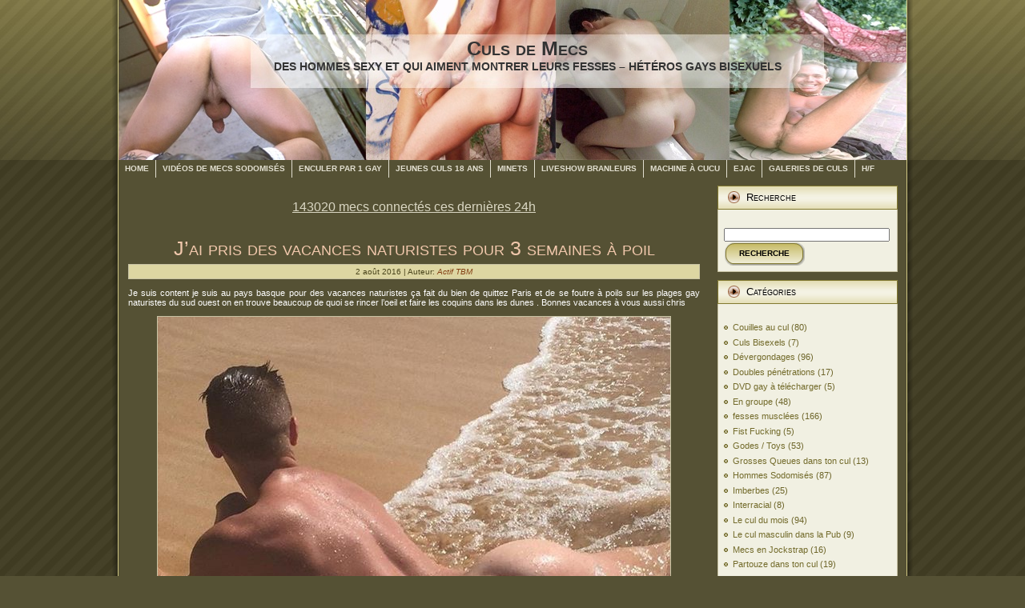

--- FILE ---
content_type: text/html; charset=UTF-8
request_url: http://www.culs-de-mecs.com/jai-pris-des-vacances-naturistes-pour-3-semaines-a-poil/
body_size: 9672
content:
<!DOCTYPE html PUBLIC "-//W3C//DTD XHTML 1.0 Transitional//EN" "http://www.w3.org/TR/xhtml1/DTD/xhtml1-transitional.dtd">

<html xmlns="http://www.w3.org/1999/xhtml" lang="fr-FR">

<head profile="http://gmpg.org/xfn/11"><style>img.lazy{min-height:1px}</style><link href="http://www.culs-de-mecs.com/wp-content/plugins/w3-total-cache/pub/js/lazyload.min.js" as="script">

<meta http-equiv="Content-Type" content="text/html; charset=UTF-8" />

<meta http-equiv="X-UA-Compatible" content="IE=EmulateIE7" />

<title>J&rsquo;ai pris des vacances naturistes pour 3 semaines à poil se faire bouffer le cul enculer et dépuceler par un gay</title>

<script type="text/javascript" src="http://www.culs-de-mecs.com/wp-content/themes/culsgay/script.js"></script>

<link rel="stylesheet" href="http://www.culs-de-mecs.com/wp-content/themes/culsgay/style.css" type="text/css" media="screen" />

<!--[if IE 6]><link rel="stylesheet" href="http://www.culs-de-mecs.com/wp-content/themes/culsgay/style.ie6.css" type="text/css" media="screen" /><![endif]-->

<link rel="alternate" type="application/rss+xml" title="Culs de Mecs flux RSS" href="http://www.culs-de-mecs.com/feed/" />

<link rel="alternate" type="application/atom+xml" title="Culs de Mecs flux Atom" href="http://www.culs-de-mecs.com/feed/atom/" /> 

<link rel="pingback" href="http://www.culs-de-mecs.com/xmlrpc.php" />

<meta name="viewport" content="width=device-width, initial-scale=1, maximum-scale=1">
<link rel="stylesheet" href="http://www.culs-de-mecs.com/wp-content/themes/culsgay/responsive.css" type="text/css" media="screen" />


<meta name='robots' content='max-image-preview:large' />
<link rel="alternate" type="application/rss+xml" title="Culs de Mecs &raquo; J&rsquo;ai pris des vacances naturistes pour 3 semaines à poil Flux des commentaires" href="http://www.culs-de-mecs.com/jai-pris-des-vacances-naturistes-pour-3-semaines-a-poil/feed/" />
<link rel="alternate" title="oEmbed (JSON)" type="application/json+oembed" href="http://www.culs-de-mecs.com/wp-json/oembed/1.0/embed?url=http%3A%2F%2Fwww.culs-de-mecs.com%2Fjai-pris-des-vacances-naturistes-pour-3-semaines-a-poil%2F" />
<link rel="alternate" title="oEmbed (XML)" type="text/xml+oembed" href="http://www.culs-de-mecs.com/wp-json/oembed/1.0/embed?url=http%3A%2F%2Fwww.culs-de-mecs.com%2Fjai-pris-des-vacances-naturistes-pour-3-semaines-a-poil%2F&#038;format=xml" />
<style id='wp-img-auto-sizes-contain-inline-css' type='text/css'>
img:is([sizes=auto i],[sizes^="auto," i]){contain-intrinsic-size:3000px 1500px}
/*# sourceURL=wp-img-auto-sizes-contain-inline-css */
</style>
<style id='wp-block-library-inline-css' type='text/css'>
:root{--wp-block-synced-color:#7a00df;--wp-block-synced-color--rgb:122,0,223;--wp-bound-block-color:var(--wp-block-synced-color);--wp-editor-canvas-background:#ddd;--wp-admin-theme-color:#007cba;--wp-admin-theme-color--rgb:0,124,186;--wp-admin-theme-color-darker-10:#006ba1;--wp-admin-theme-color-darker-10--rgb:0,107,160.5;--wp-admin-theme-color-darker-20:#005a87;--wp-admin-theme-color-darker-20--rgb:0,90,135;--wp-admin-border-width-focus:2px}@media (min-resolution:192dpi){:root{--wp-admin-border-width-focus:1.5px}}.wp-element-button{cursor:pointer}:root .has-very-light-gray-background-color{background-color:#eee}:root .has-very-dark-gray-background-color{background-color:#313131}:root .has-very-light-gray-color{color:#eee}:root .has-very-dark-gray-color{color:#313131}:root .has-vivid-green-cyan-to-vivid-cyan-blue-gradient-background{background:linear-gradient(135deg,#00d084,#0693e3)}:root .has-purple-crush-gradient-background{background:linear-gradient(135deg,#34e2e4,#4721fb 50%,#ab1dfe)}:root .has-hazy-dawn-gradient-background{background:linear-gradient(135deg,#faaca8,#dad0ec)}:root .has-subdued-olive-gradient-background{background:linear-gradient(135deg,#fafae1,#67a671)}:root .has-atomic-cream-gradient-background{background:linear-gradient(135deg,#fdd79a,#004a59)}:root .has-nightshade-gradient-background{background:linear-gradient(135deg,#330968,#31cdcf)}:root .has-midnight-gradient-background{background:linear-gradient(135deg,#020381,#2874fc)}:root{--wp--preset--font-size--normal:16px;--wp--preset--font-size--huge:42px}.has-regular-font-size{font-size:1em}.has-larger-font-size{font-size:2.625em}.has-normal-font-size{font-size:var(--wp--preset--font-size--normal)}.has-huge-font-size{font-size:var(--wp--preset--font-size--huge)}.has-text-align-center{text-align:center}.has-text-align-left{text-align:left}.has-text-align-right{text-align:right}.has-fit-text{white-space:nowrap!important}#end-resizable-editor-section{display:none}.aligncenter{clear:both}.items-justified-left{justify-content:flex-start}.items-justified-center{justify-content:center}.items-justified-right{justify-content:flex-end}.items-justified-space-between{justify-content:space-between}.screen-reader-text{border:0;clip-path:inset(50%);height:1px;margin:-1px;overflow:hidden;padding:0;position:absolute;width:1px;word-wrap:normal!important}.screen-reader-text:focus{background-color:#ddd;clip-path:none;color:#444;display:block;font-size:1em;height:auto;left:5px;line-height:normal;padding:15px 23px 14px;text-decoration:none;top:5px;width:auto;z-index:100000}html :where(.has-border-color){border-style:solid}html :where([style*=border-top-color]){border-top-style:solid}html :where([style*=border-right-color]){border-right-style:solid}html :where([style*=border-bottom-color]){border-bottom-style:solid}html :where([style*=border-left-color]){border-left-style:solid}html :where([style*=border-width]){border-style:solid}html :where([style*=border-top-width]){border-top-style:solid}html :where([style*=border-right-width]){border-right-style:solid}html :where([style*=border-bottom-width]){border-bottom-style:solid}html :where([style*=border-left-width]){border-left-style:solid}html :where(img[class*=wp-image-]){height:auto;max-width:100%}:where(figure){margin:0 0 1em}html :where(.is-position-sticky){--wp-admin--admin-bar--position-offset:var(--wp-admin--admin-bar--height,0px)}@media screen and (max-width:600px){html :where(.is-position-sticky){--wp-admin--admin-bar--position-offset:0px}}

/*# sourceURL=wp-block-library-inline-css */
</style><style id='global-styles-inline-css' type='text/css'>
:root{--wp--preset--aspect-ratio--square: 1;--wp--preset--aspect-ratio--4-3: 4/3;--wp--preset--aspect-ratio--3-4: 3/4;--wp--preset--aspect-ratio--3-2: 3/2;--wp--preset--aspect-ratio--2-3: 2/3;--wp--preset--aspect-ratio--16-9: 16/9;--wp--preset--aspect-ratio--9-16: 9/16;--wp--preset--color--black: #000000;--wp--preset--color--cyan-bluish-gray: #abb8c3;--wp--preset--color--white: #ffffff;--wp--preset--color--pale-pink: #f78da7;--wp--preset--color--vivid-red: #cf2e2e;--wp--preset--color--luminous-vivid-orange: #ff6900;--wp--preset--color--luminous-vivid-amber: #fcb900;--wp--preset--color--light-green-cyan: #7bdcb5;--wp--preset--color--vivid-green-cyan: #00d084;--wp--preset--color--pale-cyan-blue: #8ed1fc;--wp--preset--color--vivid-cyan-blue: #0693e3;--wp--preset--color--vivid-purple: #9b51e0;--wp--preset--gradient--vivid-cyan-blue-to-vivid-purple: linear-gradient(135deg,rgb(6,147,227) 0%,rgb(155,81,224) 100%);--wp--preset--gradient--light-green-cyan-to-vivid-green-cyan: linear-gradient(135deg,rgb(122,220,180) 0%,rgb(0,208,130) 100%);--wp--preset--gradient--luminous-vivid-amber-to-luminous-vivid-orange: linear-gradient(135deg,rgb(252,185,0) 0%,rgb(255,105,0) 100%);--wp--preset--gradient--luminous-vivid-orange-to-vivid-red: linear-gradient(135deg,rgb(255,105,0) 0%,rgb(207,46,46) 100%);--wp--preset--gradient--very-light-gray-to-cyan-bluish-gray: linear-gradient(135deg,rgb(238,238,238) 0%,rgb(169,184,195) 100%);--wp--preset--gradient--cool-to-warm-spectrum: linear-gradient(135deg,rgb(74,234,220) 0%,rgb(151,120,209) 20%,rgb(207,42,186) 40%,rgb(238,44,130) 60%,rgb(251,105,98) 80%,rgb(254,248,76) 100%);--wp--preset--gradient--blush-light-purple: linear-gradient(135deg,rgb(255,206,236) 0%,rgb(152,150,240) 100%);--wp--preset--gradient--blush-bordeaux: linear-gradient(135deg,rgb(254,205,165) 0%,rgb(254,45,45) 50%,rgb(107,0,62) 100%);--wp--preset--gradient--luminous-dusk: linear-gradient(135deg,rgb(255,203,112) 0%,rgb(199,81,192) 50%,rgb(65,88,208) 100%);--wp--preset--gradient--pale-ocean: linear-gradient(135deg,rgb(255,245,203) 0%,rgb(182,227,212) 50%,rgb(51,167,181) 100%);--wp--preset--gradient--electric-grass: linear-gradient(135deg,rgb(202,248,128) 0%,rgb(113,206,126) 100%);--wp--preset--gradient--midnight: linear-gradient(135deg,rgb(2,3,129) 0%,rgb(40,116,252) 100%);--wp--preset--font-size--small: 13px;--wp--preset--font-size--medium: 20px;--wp--preset--font-size--large: 36px;--wp--preset--font-size--x-large: 42px;--wp--preset--spacing--20: 0.44rem;--wp--preset--spacing--30: 0.67rem;--wp--preset--spacing--40: 1rem;--wp--preset--spacing--50: 1.5rem;--wp--preset--spacing--60: 2.25rem;--wp--preset--spacing--70: 3.38rem;--wp--preset--spacing--80: 5.06rem;--wp--preset--shadow--natural: 6px 6px 9px rgba(0, 0, 0, 0.2);--wp--preset--shadow--deep: 12px 12px 50px rgba(0, 0, 0, 0.4);--wp--preset--shadow--sharp: 6px 6px 0px rgba(0, 0, 0, 0.2);--wp--preset--shadow--outlined: 6px 6px 0px -3px rgb(255, 255, 255), 6px 6px rgb(0, 0, 0);--wp--preset--shadow--crisp: 6px 6px 0px rgb(0, 0, 0);}:where(.is-layout-flex){gap: 0.5em;}:where(.is-layout-grid){gap: 0.5em;}body .is-layout-flex{display: flex;}.is-layout-flex{flex-wrap: wrap;align-items: center;}.is-layout-flex > :is(*, div){margin: 0;}body .is-layout-grid{display: grid;}.is-layout-grid > :is(*, div){margin: 0;}:where(.wp-block-columns.is-layout-flex){gap: 2em;}:where(.wp-block-columns.is-layout-grid){gap: 2em;}:where(.wp-block-post-template.is-layout-flex){gap: 1.25em;}:where(.wp-block-post-template.is-layout-grid){gap: 1.25em;}.has-black-color{color: var(--wp--preset--color--black) !important;}.has-cyan-bluish-gray-color{color: var(--wp--preset--color--cyan-bluish-gray) !important;}.has-white-color{color: var(--wp--preset--color--white) !important;}.has-pale-pink-color{color: var(--wp--preset--color--pale-pink) !important;}.has-vivid-red-color{color: var(--wp--preset--color--vivid-red) !important;}.has-luminous-vivid-orange-color{color: var(--wp--preset--color--luminous-vivid-orange) !important;}.has-luminous-vivid-amber-color{color: var(--wp--preset--color--luminous-vivid-amber) !important;}.has-light-green-cyan-color{color: var(--wp--preset--color--light-green-cyan) !important;}.has-vivid-green-cyan-color{color: var(--wp--preset--color--vivid-green-cyan) !important;}.has-pale-cyan-blue-color{color: var(--wp--preset--color--pale-cyan-blue) !important;}.has-vivid-cyan-blue-color{color: var(--wp--preset--color--vivid-cyan-blue) !important;}.has-vivid-purple-color{color: var(--wp--preset--color--vivid-purple) !important;}.has-black-background-color{background-color: var(--wp--preset--color--black) !important;}.has-cyan-bluish-gray-background-color{background-color: var(--wp--preset--color--cyan-bluish-gray) !important;}.has-white-background-color{background-color: var(--wp--preset--color--white) !important;}.has-pale-pink-background-color{background-color: var(--wp--preset--color--pale-pink) !important;}.has-vivid-red-background-color{background-color: var(--wp--preset--color--vivid-red) !important;}.has-luminous-vivid-orange-background-color{background-color: var(--wp--preset--color--luminous-vivid-orange) !important;}.has-luminous-vivid-amber-background-color{background-color: var(--wp--preset--color--luminous-vivid-amber) !important;}.has-light-green-cyan-background-color{background-color: var(--wp--preset--color--light-green-cyan) !important;}.has-vivid-green-cyan-background-color{background-color: var(--wp--preset--color--vivid-green-cyan) !important;}.has-pale-cyan-blue-background-color{background-color: var(--wp--preset--color--pale-cyan-blue) !important;}.has-vivid-cyan-blue-background-color{background-color: var(--wp--preset--color--vivid-cyan-blue) !important;}.has-vivid-purple-background-color{background-color: var(--wp--preset--color--vivid-purple) !important;}.has-black-border-color{border-color: var(--wp--preset--color--black) !important;}.has-cyan-bluish-gray-border-color{border-color: var(--wp--preset--color--cyan-bluish-gray) !important;}.has-white-border-color{border-color: var(--wp--preset--color--white) !important;}.has-pale-pink-border-color{border-color: var(--wp--preset--color--pale-pink) !important;}.has-vivid-red-border-color{border-color: var(--wp--preset--color--vivid-red) !important;}.has-luminous-vivid-orange-border-color{border-color: var(--wp--preset--color--luminous-vivid-orange) !important;}.has-luminous-vivid-amber-border-color{border-color: var(--wp--preset--color--luminous-vivid-amber) !important;}.has-light-green-cyan-border-color{border-color: var(--wp--preset--color--light-green-cyan) !important;}.has-vivid-green-cyan-border-color{border-color: var(--wp--preset--color--vivid-green-cyan) !important;}.has-pale-cyan-blue-border-color{border-color: var(--wp--preset--color--pale-cyan-blue) !important;}.has-vivid-cyan-blue-border-color{border-color: var(--wp--preset--color--vivid-cyan-blue) !important;}.has-vivid-purple-border-color{border-color: var(--wp--preset--color--vivid-purple) !important;}.has-vivid-cyan-blue-to-vivid-purple-gradient-background{background: var(--wp--preset--gradient--vivid-cyan-blue-to-vivid-purple) !important;}.has-light-green-cyan-to-vivid-green-cyan-gradient-background{background: var(--wp--preset--gradient--light-green-cyan-to-vivid-green-cyan) !important;}.has-luminous-vivid-amber-to-luminous-vivid-orange-gradient-background{background: var(--wp--preset--gradient--luminous-vivid-amber-to-luminous-vivid-orange) !important;}.has-luminous-vivid-orange-to-vivid-red-gradient-background{background: var(--wp--preset--gradient--luminous-vivid-orange-to-vivid-red) !important;}.has-very-light-gray-to-cyan-bluish-gray-gradient-background{background: var(--wp--preset--gradient--very-light-gray-to-cyan-bluish-gray) !important;}.has-cool-to-warm-spectrum-gradient-background{background: var(--wp--preset--gradient--cool-to-warm-spectrum) !important;}.has-blush-light-purple-gradient-background{background: var(--wp--preset--gradient--blush-light-purple) !important;}.has-blush-bordeaux-gradient-background{background: var(--wp--preset--gradient--blush-bordeaux) !important;}.has-luminous-dusk-gradient-background{background: var(--wp--preset--gradient--luminous-dusk) !important;}.has-pale-ocean-gradient-background{background: var(--wp--preset--gradient--pale-ocean) !important;}.has-electric-grass-gradient-background{background: var(--wp--preset--gradient--electric-grass) !important;}.has-midnight-gradient-background{background: var(--wp--preset--gradient--midnight) !important;}.has-small-font-size{font-size: var(--wp--preset--font-size--small) !important;}.has-medium-font-size{font-size: var(--wp--preset--font-size--medium) !important;}.has-large-font-size{font-size: var(--wp--preset--font-size--large) !important;}.has-x-large-font-size{font-size: var(--wp--preset--font-size--x-large) !important;}
/*# sourceURL=global-styles-inline-css */
</style>

<style id='classic-theme-styles-inline-css' type='text/css'>
/*! This file is auto-generated */
.wp-block-button__link{color:#fff;background-color:#32373c;border-radius:9999px;box-shadow:none;text-decoration:none;padding:calc(.667em + 2px) calc(1.333em + 2px);font-size:1.125em}.wp-block-file__button{background:#32373c;color:#fff;text-decoration:none}
/*# sourceURL=/wp-includes/css/classic-themes.min.css */
</style>
<link rel="https://api.w.org/" href="http://www.culs-de-mecs.com/wp-json/" /><link rel="alternate" title="JSON" type="application/json" href="http://www.culs-de-mecs.com/wp-json/wp/v2/posts/3402" /><link rel="EditURI" type="application/rsd+xml" title="RSD" href="http://www.culs-de-mecs.com/xmlrpc.php?rsd" />
<link rel="canonical" href="http://www.culs-de-mecs.com/jai-pris-des-vacances-naturistes-pour-3-semaines-a-poil/" />
<link rel='shortlink' href='http://www.culs-de-mecs.com/?p=3402' />

<meta name="verify-v1" content="EFz18E9El74W81imu6hobfO3mSFDkK68GOxR2l8QuVg=" >

<!-- Disclaimer -->
<!-- <script src="http://www.culs-de-mecs.com/disclaimer.js"></script> -->

</head>

<body>

    <div class="PageBackgroundGradient"></div>

<div class="Main">

<div class="Sheet">

    <div class="Sheet-tl"></div>

    <div class="Sheet-tr"><div></div></div>

    <div class="Sheet-bl"><div></div></div>

    <div class="Sheet-br"><div></div></div>

    <div class="Sheet-tc"><div></div></div>

    <div class="Sheet-bc"><div></div></div>

    <div class="Sheet-cl"><div></div></div>

    <div class="Sheet-cr"><div></div></div>

    <div class="Sheet-cc"></div>

    <div class="Sheet-body">

<div class="Header">

    <div class="Header-jpeg"></div>

<div class="logo">

    <h1 id="name-text" class="logo-name">

        <a href="http://www.culs-de-mecs.com/">Culs de Mecs</a></h1>

    <div id="slogan-text" class="logo-text">

        Des hommes sexy et qui aiment montrer leurs fesses &#8211; hétéros gays bisexuels</div>

</div>



</div>

<div class="nav">

    <ul class="artmenu">

        <li><a href="http://www.culs-de-mecs.com"><span><span>Home</span></span></a></li><li class="page_item page-item-2"><a href="http://www.culs-de-mecs.com/videos-de-mecs-qui-se-font-enculer/"><span><span>Vidéos de Mecs sodomisés</span></span></a></li>
<li class="page_item page-item-310"><a href="http://www.culs-de-mecs.com/enculer-par-un-gay/"><span><span>Enculer par 1 gay</span></span></a></li>
<li class="page_item page-item-134"><a href="http://www.culs-de-mecs.com/jeunes-culs-de-18-ans/"><span><span>Jeunes culs 18 ans</span></span></a></li>
<li class="page_item page-item-995"><a href="http://www.culs-de-mecs.com/ttbm/"><span><span>Minets</span></span></a></li>
<li class="page_item page-item-540"><a href="http://www.culs-de-mecs.com/lives-show-branlette/"><span><span>Liveshow branleurs</span></span></a></li>
<li class="page_item page-item-210"><a href="http://www.culs-de-mecs.com/la-machine-a-enculer/"><span><span>Machine à Cucu</span></span></a></li>
<li class="page_item page-item-699"><a href="http://www.culs-de-mecs.com/ejac-films-gay-bareback/"><span><span>Ejac</span></span></a></li>
<li class="page_item page-item-69"><a href="http://www.culs-de-mecs.com/galeries-de-vos-culs/"><span><span>Galeries de culs</span></span></a></li>
<li class="page_item page-item-32"><a href="http://www.culs-de-mecs.com/videos-amateurs-heteros-hommes-femmes/"><span><span>H/F</span></span></a></li>

    </ul>

    <div class="l">

    </div>

    <div class="r">

        <div>

        </div>

    </div>

</div>

<div class="contentLayout">
<div class="content">
<br><div align="center">
<script type="text/javascript" src="https://c.carasexe.name/f/userlist?site_id=2239017&thumb-size=large&orientation=h&show-header=0&image-only=1&theme=2&items=6&s[sex_id]=2&s[age_min]=18&s[age_max]=50&target=_blank&tr4ck=culs-de-mecs-single-haut" charset="utf-8"></script> 
<h3 style="display:inline-block"><a href="https://k.digital2cloud.com/?abc=32fb639068c60da9&xa=n&acme=sid.2239017&media=search&s1=gay-naturistes&s2=sidebar-haut" target="_blank"><script type="text/javascript" src="https://c.carasexe.name/f/userCount?site_id=2239017&type=1&tr4ck=culs-de-mecs-single-haut" charset="utf-8"></script> mecs connect&eacute;s ces derni&egrave;res 24h</a></h3>
</div>

<div class="Post">
    <div class="Post-body">
<div class="Post-inner article">
<h2 class="PostHeaderIcon-wrapper">
<span class="PostHeader"><a href="http://www.culs-de-mecs.com/jai-pris-des-vacances-naturistes-pour-3-semaines-a-poil/" rel="bookmark" title="Lien permanent vers J&rsquo;ai pris des vacances naturistes pour 3 semaines à poil">
J&rsquo;ai pris des vacances naturistes pour 3 semaines à poil</a></span>
</h2>
<div class="PostMetadataHeader">
<div class="PostHeaderIcons metadata-icons">
2 août 2016 | Auteur: <a href="#" title="Auteur">Actif TBM</a>

</div>

</div>
<div class="PostContent">
<p>Je suis content je suis au pays basque pour des vacances naturistes ça fait du bien de quittez Paris et de se foutre à poils sur les plages gay naturistes du sud ouest on en trouve beaucoup de quoi se rincer l&rsquo;oeil et faire les coquins dans les dunes . Bonnes vacances à vous aussi chris</p>
<div align="center"><img fetchpriority="high" decoding="async" class="aligncenter size-full wp-image-3403 lazy" src="data:image/svg+xml,%3Csvg%20xmlns='http://www.w3.org/2000/svg'%20viewBox='0%200%20640%20640'%3E%3C/svg%3E" data-src="http://www.culs-de-mecs.com/wp-content/uploads/2016/08/vacances-naturistes.jpg" alt="vacances naturistes" width="640" height="640" data-srcset="http://www.culs-de-mecs.com/wp-content/uploads/2016/08/vacances-naturistes.jpg 640w, http://www.culs-de-mecs.com/wp-content/uploads/2016/08/vacances-naturistes-150x150.jpg 150w, http://www.culs-de-mecs.com/wp-content/uploads/2016/08/vacances-naturistes-300x300.jpg 300w" data-sizes="(max-width: 640px) 100vw, 640px" /></div>

</div>
<div class="cleared"></div>
<div class="PostFooterIcons metadata-icons">
Tags&nbsp;: <a href="http://www.culs-de-mecs.com/tag/naturiste/" rel="tag">naturiste</a> 
</div>

</div>

    </div>
</div>
<div align="center"></div>

<!-- You can start editing here. -->


			<!-- If comments are open, but there are no comments. -->

	 

<div class="Post">
    <div class="Post-body">
<div class="Post-inner article">

<div class="PostContent">

<div id="respond">
  
  <h3>Laisser un commentaire</h3>

<div class="cancel-comment-reply">
	<small><a rel="nofollow" id="cancel-comment-reply-link" href="/jai-pris-des-vacances-naturistes-pour-3-semaines-a-poil/#respond" style="display:none;">Cliquez ici pour annuler la réponse.</a></small>
</div>


<form action="http://www.culs-de-mecs.com/wp-comments-post.php" method="post" id="commentform">


<p><input type="text" name="author" id="author" value="" size="22" tabindex="1" aria-required='true' />
<label for="author"><small>Nom (obligatoire)</small></label></p>

<p><input type="text" name="email" id="email" value="" size="22" tabindex="2" aria-required='true' />
<label for="email"><small>Courriel (ne sera pas publié) (obligatoire)</small></label></p>

<p><input type="text" name="url" id="url" value="" size="22" tabindex="3" />
<label for="url"><small>Site Web</small></label></p>


<!--<p><small><strong>XHTML&nbsp;:</strong> Vous pouvez utiliser les balises suivantes &nbsp;: <code>&lt;a href=&quot;&quot; title=&quot;&quot;&gt; &lt;abbr title=&quot;&quot;&gt; &lt;acronym title=&quot;&quot;&gt; &lt;b&gt; &lt;blockquote cite=&quot;&quot;&gt; &lt;cite&gt; &lt;code&gt; &lt;del datetime=&quot;&quot;&gt; &lt;em&gt; &lt;i&gt; &lt;q cite=&quot;&quot;&gt; &lt;s&gt; &lt;strike&gt; &lt;strong&gt; </code></small></p>-->

<p><textarea name="comment" id="comment" cols="100%" rows="10" tabindex="4"></textarea></p>

<p>

    <button class="Button" type="submit" name="submit" tabindex="5">
      <span class="btn">
        <span class="t">
          Envoyer le commentaire        </span>
        <span class="r">
          <span></span>
        </span>
        <span class="l"></span>
      </span>
    </button>

<input type='hidden' name='comment_post_ID' value='3402' id='comment_post_ID' />
<input type='hidden' name='comment_parent' id='comment_parent' value='0' />
</p>
<p style="display: none;"><input type="hidden" id="akismet_comment_nonce" name="akismet_comment_nonce" value="1ffde0a2c4" /></p><p style="display: none !important;" class="akismet-fields-container" data-prefix="ak_"><label>&#916;<textarea name="ak_hp_textarea" cols="45" rows="8" maxlength="100"></textarea></label><input type="hidden" id="ak_js_1" name="ak_js" value="145"/><script>document.getElementById( "ak_js_1" ).setAttribute( "value", ( new Date() ).getTime() );</script></p>
</form>

</div>

</div>
<div class="cleared"></div>


</div>

    </div>
</div>


</div>
<div class="sidebar1">
  
<div class="Block">
    <div class="Block-tl"></div>
    <div class="Block-tr"><div></div></div>
    <div class="Block-bl"><div></div></div>
    <div class="Block-br"><div></div></div>
    <div class="Block-tc"><div></div></div>
    <div class="Block-bc"><div></div></div>
    <div class="Block-cl"><div></div></div>
    <div class="Block-cr"><div></div></div>
    <div class="Block-cc"></div>
    <div class="Block-body">
<div class="BlockHeader">
    <div class="header-tag-icon">
        <div class="BlockHeader-text">
Recherche        </div>
    </div>
    <div class="l"></div>
    <div class="r"><div></div></div>
</div>
<div class="BlockContent">
    <div class="BlockContent-body">
<form method="get" id="searchform" action="http://www.culs-de-mecs.com/">
<input type="text" value="" name="s" id="s" style="width: 95%;" />
<button class="Button" type="submit" name="search">
        <span class="btn">
            <span class="t">Recherche</span>
            <span class="r"><span></span></span>
            <span class="l"></span>
        </span>
</button>

</form>

    </div>
</div>

    </div>
</div>
<div class="Block">
    <div class="Block-tl"></div>
    <div class="Block-tr"><div></div></div>
    <div class="Block-bl"><div></div></div>
    <div class="Block-br"><div></div></div>
    <div class="Block-tc"><div></div></div>
    <div class="Block-bc"><div></div></div>
    <div class="Block-cl"><div></div></div>
    <div class="Block-cr"><div></div></div>
    <div class="Block-cc"></div>
    <div class="Block-body">
<div class="BlockHeader">
    <div class="header-tag-icon">
        <div class="BlockHeader-text">
Catégories        </div>
    </div>
    <div class="l"></div>
    <div class="r"><div></div></div>
</div>
<div class="BlockContent">
    <div class="BlockContent-body">
<ul>
  	<li class="cat-item cat-item-16"><a href="http://www.culs-de-mecs.com/category/couilles-au-cul/">Couilles au cul</a> (80)
</li>
	<li class="cat-item cat-item-19"><a href="http://www.culs-de-mecs.com/category/culs-bisexels/">Culs Bisexels</a> (7)
</li>
	<li class="cat-item cat-item-108"><a href="http://www.culs-de-mecs.com/category/devergondages/">Dévergondages</a> (96)
</li>
	<li class="cat-item cat-item-110"><a href="http://www.culs-de-mecs.com/category/doubles-penetrations/">Doubles pénétrations</a> (17)
</li>
	<li class="cat-item cat-item-118"><a href="http://www.culs-de-mecs.com/category/dvd-gay-a-telecharger/">DVD gay à télécharger</a> (5)
</li>
	<li class="cat-item cat-item-111"><a href="http://www.culs-de-mecs.com/category/en-groupe/">En groupe</a> (48)
</li>
	<li class="cat-item cat-item-134"><a href="http://www.culs-de-mecs.com/category/fesses-musclees/">fesses musclées</a> (166)
</li>
	<li class="cat-item cat-item-17"><a href="http://www.culs-de-mecs.com/category/fist-fucking/">Fist Fucking</a> (5)
</li>
	<li class="cat-item cat-item-18"><a href="http://www.culs-de-mecs.com/category/godes-toys/">Godes / Toys</a> (53)
</li>
	<li class="cat-item cat-item-35"><a href="http://www.culs-de-mecs.com/category/grosses-queues-dans-ton-cul/">Grosses Queues dans ton cul</a> (13)
</li>
	<li class="cat-item cat-item-4"><a href="http://www.culs-de-mecs.com/category/hommes-sodomises/">Hommes Sodomisés</a> (87)
</li>
	<li class="cat-item cat-item-166"><a href="http://www.culs-de-mecs.com/category/imberbes/">Imberbes</a> (25)
</li>
	<li class="cat-item cat-item-113"><a href="http://www.culs-de-mecs.com/category/interracial/">Interracial</a> (8)
</li>
	<li class="cat-item cat-item-39"><a href="http://www.culs-de-mecs.com/category/le-cul-du-mois/">Le cul du mois</a> (94)
</li>
	<li class="cat-item cat-item-28"><a href="http://www.culs-de-mecs.com/category/le-cul-masculin-dans-la-pub/">Le cul masculin dans la Pub</a> (9)
</li>
	<li class="cat-item cat-item-5"><a href="http://www.culs-de-mecs.com/category/mecs-en-jockstrap/">Mecs en Jockstrap</a> (16)
</li>
	<li class="cat-item cat-item-83"><a href="http://www.culs-de-mecs.com/category/partouze-dans-ton-cul/">Partouze dans ton cul</a> (19)
</li>
	<li class="cat-item cat-item-112"><a href="http://www.culs-de-mecs.com/category/petits-minets/">Petits minets</a> (31)
</li>
	<li class="cat-item cat-item-109"><a href="http://www.culs-de-mecs.com/category/poilus/">Poilus</a> (14)
</li>
	<li class="cat-item cat-item-1"><a href="http://www.culs-de-mecs.com/category/relations-anales-entre-mecs/">Relations anales entre mecs</a> (77)
</li>
	<li class="cat-item cat-item-208"><a href="http://www.culs-de-mecs.com/category/selfies-de-beaux-culs/">selfies de beaux culs</a> (1)
</li>
	<li class="cat-item cat-item-55"><a href="http://www.culs-de-mecs.com/category/sites-de-culs/">sites de culs</a> (6)
</li>
	<li class="cat-item cat-item-43"><a href="http://www.culs-de-mecs.com/category/superbes-culs-de-jeunes-mecs/">Superbes culs de Jeunes mecs</a> (36)
</li>
	<li class="cat-item cat-item-24"><a href="http://www.culs-de-mecs.com/category/videos-amateurs-exhibs/">Videos amateurs exhibs</a> (11)
</li>
</ul>
    </div>
</div>

    </div>
</div>
<div class="Block">
    <div class="Block-tl"></div>
    <div class="Block-tr"><div></div></div>
    <div class="Block-bl"><div></div></div>
    <div class="Block-br"><div></div></div>
    <div class="Block-tc"><div></div></div>
    <div class="Block-bc"><div></div></div>
    <div class="Block-cl"><div></div></div>
    <div class="Block-cr"><div></div></div>
    <div class="Block-cc"></div>
    <div class="Block-body">
<div class="BlockHeader">
    <div class="header-tag-icon">
        <div class="BlockHeader-text">
Archives        </div>
    </div>
    <div class="l"></div>
    <div class="r"><div></div></div>
</div>
<div class="BlockContent">
    <div class="BlockContent-body">
           
      <ul>
      	<li><a href='http://www.culs-de-mecs.com/2022/02/'>février 2022</a></li>
	<li><a href='http://www.culs-de-mecs.com/2020/02/'>février 2020</a></li>
	<li><a href='http://www.culs-de-mecs.com/2018/10/'>octobre 2018</a></li>
	<li><a href='http://www.culs-de-mecs.com/2018/09/'>septembre 2018</a></li>
	<li><a href='http://www.culs-de-mecs.com/2018/08/'>août 2018</a></li>
	<li><a href='http://www.culs-de-mecs.com/2018/07/'>juillet 2018</a></li>
	<li><a href='http://www.culs-de-mecs.com/2018/06/'>juin 2018</a></li>
	<li><a href='http://www.culs-de-mecs.com/2018/05/'>mai 2018</a></li>
	<li><a href='http://www.culs-de-mecs.com/2018/04/'>avril 2018</a></li>
	<li><a href='http://www.culs-de-mecs.com/2018/03/'>mars 2018</a></li>
	<li><a href='http://www.culs-de-mecs.com/2018/02/'>février 2018</a></li>
	<li><a href='http://www.culs-de-mecs.com/2018/01/'>janvier 2018</a></li>
	<li><a href='http://www.culs-de-mecs.com/2017/12/'>décembre 2017</a></li>
	<li><a href='http://www.culs-de-mecs.com/2017/11/'>novembre 2017</a></li>
	<li><a href='http://www.culs-de-mecs.com/2017/10/'>octobre 2017</a></li>
	<li><a href='http://www.culs-de-mecs.com/2017/09/'>septembre 2017</a></li>
	<li><a href='http://www.culs-de-mecs.com/2017/08/'>août 2017</a></li>
	<li><a href='http://www.culs-de-mecs.com/2017/07/'>juillet 2017</a></li>
	<li><a href='http://www.culs-de-mecs.com/2017/06/'>juin 2017</a></li>
	<li><a href='http://www.culs-de-mecs.com/2017/05/'>mai 2017</a></li>
	<li><a href='http://www.culs-de-mecs.com/2017/04/'>avril 2017</a></li>
	<li><a href='http://www.culs-de-mecs.com/2017/03/'>mars 2017</a></li>
	<li><a href='http://www.culs-de-mecs.com/2017/02/'>février 2017</a></li>
	<li><a href='http://www.culs-de-mecs.com/2017/01/'>janvier 2017</a></li>
	<li><a href='http://www.culs-de-mecs.com/2016/12/'>décembre 2016</a></li>
	<li><a href='http://www.culs-de-mecs.com/2016/11/'>novembre 2016</a></li>
	<li><a href='http://www.culs-de-mecs.com/2016/10/'>octobre 2016</a></li>
	<li><a href='http://www.culs-de-mecs.com/2016/09/'>septembre 2016</a></li>
	<li><a href='http://www.culs-de-mecs.com/2016/08/'>août 2016</a></li>
	<li><a href='http://www.culs-de-mecs.com/2016/07/'>juillet 2016</a></li>
	<li><a href='http://www.culs-de-mecs.com/2016/06/'>juin 2016</a></li>
	<li><a href='http://www.culs-de-mecs.com/2016/05/'>mai 2016</a></li>
	<li><a href='http://www.culs-de-mecs.com/2016/04/'>avril 2016</a></li>
	<li><a href='http://www.culs-de-mecs.com/2016/03/'>mars 2016</a></li>
	<li><a href='http://www.culs-de-mecs.com/2016/02/'>février 2016</a></li>
	<li><a href='http://www.culs-de-mecs.com/2016/01/'>janvier 2016</a></li>
	<li><a href='http://www.culs-de-mecs.com/2015/12/'>décembre 2015</a></li>
	<li><a href='http://www.culs-de-mecs.com/2015/11/'>novembre 2015</a></li>
	<li><a href='http://www.culs-de-mecs.com/2015/10/'>octobre 2015</a></li>
	<li><a href='http://www.culs-de-mecs.com/2015/09/'>septembre 2015</a></li>
	<li><a href='http://www.culs-de-mecs.com/2015/08/'>août 2015</a></li>
	<li><a href='http://www.culs-de-mecs.com/2015/07/'>juillet 2015</a></li>
	<li><a href='http://www.culs-de-mecs.com/2015/06/'>juin 2015</a></li>
	<li><a href='http://www.culs-de-mecs.com/2015/05/'>mai 2015</a></li>
	<li><a href='http://www.culs-de-mecs.com/2015/04/'>avril 2015</a></li>
	<li><a href='http://www.culs-de-mecs.com/2015/03/'>mars 2015</a></li>
	<li><a href='http://www.culs-de-mecs.com/2015/02/'>février 2015</a></li>
	<li><a href='http://www.culs-de-mecs.com/2015/01/'>janvier 2015</a></li>
	<li><a href='http://www.culs-de-mecs.com/2014/12/'>décembre 2014</a></li>
	<li><a href='http://www.culs-de-mecs.com/2014/11/'>novembre 2014</a></li>
	<li><a href='http://www.culs-de-mecs.com/2014/10/'>octobre 2014</a></li>
	<li><a href='http://www.culs-de-mecs.com/2014/09/'>septembre 2014</a></li>
	<li><a href='http://www.culs-de-mecs.com/2014/08/'>août 2014</a></li>
	<li><a href='http://www.culs-de-mecs.com/2014/07/'>juillet 2014</a></li>
	<li><a href='http://www.culs-de-mecs.com/2014/06/'>juin 2014</a></li>
	<li><a href='http://www.culs-de-mecs.com/2014/05/'>mai 2014</a></li>
	<li><a href='http://www.culs-de-mecs.com/2014/04/'>avril 2014</a></li>
	<li><a href='http://www.culs-de-mecs.com/2014/03/'>mars 2014</a></li>
	<li><a href='http://www.culs-de-mecs.com/2014/02/'>février 2014</a></li>
	<li><a href='http://www.culs-de-mecs.com/2014/01/'>janvier 2014</a></li>
	<li><a href='http://www.culs-de-mecs.com/2013/12/'>décembre 2013</a></li>
	<li><a href='http://www.culs-de-mecs.com/2013/11/'>novembre 2013</a></li>
	<li><a href='http://www.culs-de-mecs.com/2013/10/'>octobre 2013</a></li>
	<li><a href='http://www.culs-de-mecs.com/2013/09/'>septembre 2013</a></li>
	<li><a href='http://www.culs-de-mecs.com/2013/08/'>août 2013</a></li>
	<li><a href='http://www.culs-de-mecs.com/2013/07/'>juillet 2013</a></li>
	<li><a href='http://www.culs-de-mecs.com/2013/06/'>juin 2013</a></li>
	<li><a href='http://www.culs-de-mecs.com/2013/05/'>mai 2013</a></li>
	<li><a href='http://www.culs-de-mecs.com/2013/04/'>avril 2013</a></li>
	<li><a href='http://www.culs-de-mecs.com/2013/03/'>mars 2013</a></li>
	<li><a href='http://www.culs-de-mecs.com/2013/02/'>février 2013</a></li>
	<li><a href='http://www.culs-de-mecs.com/2013/01/'>janvier 2013</a></li>
	<li><a href='http://www.culs-de-mecs.com/2012/12/'>décembre 2012</a></li>
	<li><a href='http://www.culs-de-mecs.com/2012/11/'>novembre 2012</a></li>
	<li><a href='http://www.culs-de-mecs.com/2012/10/'>octobre 2012</a></li>
	<li><a href='http://www.culs-de-mecs.com/2012/09/'>septembre 2012</a></li>
	<li><a href='http://www.culs-de-mecs.com/2012/08/'>août 2012</a></li>
	<li><a href='http://www.culs-de-mecs.com/2012/07/'>juillet 2012</a></li>
	<li><a href='http://www.culs-de-mecs.com/2012/06/'>juin 2012</a></li>
	<li><a href='http://www.culs-de-mecs.com/2012/05/'>mai 2012</a></li>
	<li><a href='http://www.culs-de-mecs.com/2012/04/'>avril 2012</a></li>
	<li><a href='http://www.culs-de-mecs.com/2012/03/'>mars 2012</a></li>
	<li><a href='http://www.culs-de-mecs.com/2012/02/'>février 2012</a></li>
	<li><a href='http://www.culs-de-mecs.com/2012/01/'>janvier 2012</a></li>
	<li><a href='http://www.culs-de-mecs.com/2011/12/'>décembre 2011</a></li>
	<li><a href='http://www.culs-de-mecs.com/2011/11/'>novembre 2011</a></li>
	<li><a href='http://www.culs-de-mecs.com/2011/10/'>octobre 2011</a></li>
	<li><a href='http://www.culs-de-mecs.com/2011/09/'>septembre 2011</a></li>
	<li><a href='http://www.culs-de-mecs.com/2011/08/'>août 2011</a></li>
	<li><a href='http://www.culs-de-mecs.com/2011/07/'>juillet 2011</a></li>
	<li><a href='http://www.culs-de-mecs.com/2011/06/'>juin 2011</a></li>
	<li><a href='http://www.culs-de-mecs.com/2011/05/'>mai 2011</a></li>
	<li><a href='http://www.culs-de-mecs.com/2011/04/'>avril 2011</a></li>
	<li><a href='http://www.culs-de-mecs.com/2011/03/'>mars 2011</a></li>
	<li><a href='http://www.culs-de-mecs.com/2011/02/'>février 2011</a></li>
	<li><a href='http://www.culs-de-mecs.com/2011/01/'>janvier 2011</a></li>
	<li><a href='http://www.culs-de-mecs.com/2010/12/'>décembre 2010</a></li>
	<li><a href='http://www.culs-de-mecs.com/2010/11/'>novembre 2010</a></li>
	<li><a href='http://www.culs-de-mecs.com/2010/10/'>octobre 2010</a></li>
	<li><a href='http://www.culs-de-mecs.com/2010/09/'>septembre 2010</a></li>
	<li><a href='http://www.culs-de-mecs.com/2010/08/'>août 2010</a></li>
	<li><a href='http://www.culs-de-mecs.com/2010/07/'>juillet 2010</a></li>
	<li><a href='http://www.culs-de-mecs.com/2010/06/'>juin 2010</a></li>
	<li><a href='http://www.culs-de-mecs.com/2010/05/'>mai 2010</a></li>
	<li><a href='http://www.culs-de-mecs.com/2010/04/'>avril 2010</a></li>
	<li><a href='http://www.culs-de-mecs.com/2010/03/'>mars 2010</a></li>
	<li><a href='http://www.culs-de-mecs.com/2010/02/'>février 2010</a></li>
	<li><a href='http://www.culs-de-mecs.com/2010/01/'>janvier 2010</a></li>
	<li><a href='http://www.culs-de-mecs.com/2009/12/'>décembre 2009</a></li>
	<li><a href='http://www.culs-de-mecs.com/2009/11/'>novembre 2009</a></li>
	<li><a href='http://www.culs-de-mecs.com/2009/10/'>octobre 2009</a></li>
	<li><a href='http://www.culs-de-mecs.com/2009/09/'>septembre 2009</a></li>
	<li><a href='http://www.culs-de-mecs.com/2009/08/'>août 2009</a></li>
	<li><a href='http://www.culs-de-mecs.com/2009/07/'>juillet 2009</a></li>
	<li><a href='http://www.culs-de-mecs.com/2009/06/'>juin 2009</a></li>
	<li><a href='http://www.culs-de-mecs.com/2009/05/'>mai 2009</a></li>
	<li><a href='http://www.culs-de-mecs.com/2009/04/'>avril 2009</a></li>
	<li><a href='http://www.culs-de-mecs.com/2009/03/'>mars 2009</a></li>
	<li><a href='http://www.culs-de-mecs.com/2008/12/'>décembre 2008</a></li>
	<li><a href='http://www.culs-de-mecs.com/2008/11/'>novembre 2008</a></li>
	<li><a href='http://www.culs-de-mecs.com/2008/08/'>août 2008</a></li>
	<li><a href='http://www.culs-de-mecs.com/2008/07/'>juillet 2008</a></li>
	<li><a href='http://www.culs-de-mecs.com/2008/06/'>juin 2008</a></li>
	<li><a href='http://www.culs-de-mecs.com/2008/04/'>avril 2008</a></li>
	<li><a href='http://www.culs-de-mecs.com/2008/03/'>mars 2008</a></li>
	<li><a href='http://www.culs-de-mecs.com/2008/02/'>février 2008</a></li>
	<li><a href='http://www.culs-de-mecs.com/2007/10/'>octobre 2007</a></li>
	<li><a href='http://www.culs-de-mecs.com/2007/09/'>septembre 2007</a></li>
	<li><a href='http://www.culs-de-mecs.com/2006/08/'>août 2006</a></li>
	<li><a href='http://www.culs-de-mecs.com/2006/06/'>juin 2006</a></li>
	<li><a href='http://www.culs-de-mecs.com/2006/04/'>avril 2006</a></li>
	<li><a href='http://www.culs-de-mecs.com/2006/01/'>janvier 2006</a></li>
      </ul>
    
    </div>
</div>

    </div>
</div>
<div class="Block">
    <div class="Block-tl"></div>
    <div class="Block-tr"><div></div></div>
    <div class="Block-bl"><div></div></div>
    <div class="Block-br"><div></div></div>
    <div class="Block-tc"><div></div></div>
    <div class="Block-bc"><div></div></div>
    <div class="Block-cl"><div></div></div>
    <div class="Block-cr"><div></div></div>
    <div class="Block-cc"></div>
    <div class="Block-body">
<div class="BlockHeader">
    <div class="header-tag-icon">
        <div class="BlockHeader-text">
Liens&nbsp;:        </div>
    </div>
    <div class="l"></div>
    <div class="r"><div></div></div>
</div>
<div class="BlockContent">
    <div class="BlockContent-body">
<ul>
      <li><a href="http://www.lutteurs-nus.com" title="petites annonces de lutteurs nus" target="_blank">Annonces combats virils et jeux de roles</a></li>
<li><a href="http://www.gay-touzeur.com" target="_blank">Annonces partouzes</a></li>
<li><a href="http://www.annuairegay.info" title="annuaire de sites gay" target="_blank">Annuaire gay</a></li>
<li><a href="http://blog.gay-naturistes.com/" title="blog perso gay naturistes" target="_blank">Blog naturistes</a></li>
<li><a href="http://www.mateub.com/le-blog-des-grosses-bites" target="_blank">Blog photos de bites</a></li>
<li><a href="http://www.caserne-gay.com/">Caserne Gay</a></li>
<li><a href="http://www.costard-cravate-4gay.com">Costard Cravate 4Gay</a></li>
<li><a href="http://www.torse-nu.com/" title="Hommes torses nus" target="_blank">Des hommes Torses Nus</a></li>
<li><a href="http://www.deux-mecs.com" target="_blank">deux mecs qui s&#8217;embrassent</a></li>
<li><a href="http://www.douches-collectives.com" target="_blank">Douches Collectives petites annonces</a></li>
<li><a href="http://www.french-bears.com" target="_blank">French bears</a></li>
<li><a href="http://www.gay-cockring.com" target="_blank">Gay Cockring</a></li>
<li><a href="http://www.gay-favoris.com" title="une selection de sites et de blogs gay" target="_blank">Gay Favoris : annuaire de sites et blogs</a></li>
<li><a href="http://www.gay-naturiste.com" target="_blank">Gay naturistes</a></li>
<li><a href="http://www.gay-partouzeur.com" title="gay partouze">Gay partouze</a></li>
<li><a href="http://www.lewebgay.com" title="le web des gays" target="_blank">le web gay</a></li>
<li><a href="http://www.lutte-nu.com" target="_blank">Lutteurs Nus amateurs de combats à poils</a></li>
<li><a href="http://www.ma-visite-medicale.com" target="_blank">Ma visite médicale</a></li>
<li><a href="http://www.gay-tatoo.com" target="_blank">mecs tatoués</a></li>
<li><a href="http://mobile.mykodial.com/?id=39571&#038;tracker=culs-de-mecs-liens-sidebar" target="_blank">Mykodial rencontre mobile et tablette</a></li>
<li><a href="http://www.mateub.com/teuboscope/teuboscope.php" target="_blank">Teuboscope</a></li>
<li><a href="http://www.teuboscope.com/" title="mateub">Teuboscope</a></li>
<li><a href="http://www.video-teub.com" target="_blank">Vidéos de teubs</a></li>
      </ul>
    </div>
</div>

    </div>
</div>

</div>

</div>
<div class="cleared"></div>

<div class="Footer">
    <div class="Footer-inner">
                <a href="http://www.culs-de-mecs.com/feed/" class="rss-tag-icon" title="RSS"></a>
                <div class="Footer-text">
<p>
   <p>&nbsp;&nbsp;&nbsp;  <a href="http://www.gay-favoris.com/voyeurs-exhibs-c4-p1.html/" target="_blank">Annuaire de sites et blog gay Favoris - Voyeurs Exhibs</a>
</div>
    </div>
    <div class="Footer-background">
    </div>
</div>

    </div>
</div>

</div>

<!-- 8 requêtes. 0,347 secondes. -->
<div><script type="speculationrules">
{"prefetch":[{"source":"document","where":{"and":[{"href_matches":"/*"},{"not":{"href_matches":["/wp-*.php","/wp-admin/*","/wp-content/uploads/*","/wp-content/*","/wp-content/plugins/*","/wp-content/themes/culsgay/*","/*\\?(.+)"]}},{"not":{"selector_matches":"a[rel~=\"nofollow\"]"}},{"not":{"selector_matches":".no-prefetch, .no-prefetch a"}}]},"eagerness":"conservative"}]}
</script>
<script defer type="text/javascript" src="http://www.culs-de-mecs.com/wp-content/plugins/akismet/_inc/akismet-frontend.js?ver=1762994197" id="akismet-frontend-js"></script>
</div>
<script type="text/javascript">
var gaJsHost = (("https:" == document.location.protocol) ? "https://ssl." : "http://www.");
document.write(unescape("%3Cscript src='" + gaJsHost + "google-analytics.com/ga.js' type='text/javascript'%3E%3C/script%3E"));
</script>
<script type="text/javascript">
try {
var pageTracker = _gat._getTracker("UA-3772143-30");
pageTracker._trackPageview();
} catch(err) {}</script>
<script type="text/javascript">
var moptInfopop = {
    "data-mopt-synergie": "gay",
    "data-mopt-id": "39571",
    "data-mopt-tracker": "culs-de-mecs-infopop",
    "data-mopt-id-rotation": "158,157,159",
    "data-mopt-e": "0",
    "data-mopt-w": "0",
    "data-mopt-url": "popup-dhtml-vod,landing,rotation-form-paiement",
    "data-mopt-target": "_blank",
    "data-mopt-type": "YMBanners",
    "data-mopt-mb-id": "",
    "data-mopt-mb-name": "",
    "data-mopt-close-cross-action-click": "00",
    "data-mopt-sound": "0",
    "data-mopt-thumb-niche": "sexy",
    "data-mopt-dating-niche": "yes",
    "data-mopt-vod-niche": "",
}
</script>
<script type="text/javascript" src="http://ktu.sv2.biz/cd_infopop/infopop-optimisee-responsive-v2.js"></script>
<script>window.w3tc_lazyload=1,window.lazyLoadOptions={elements_selector:".lazy",callback_loaded:function(t){var e;try{e=new CustomEvent("w3tc_lazyload_loaded",{detail:{e:t}})}catch(a){(e=document.createEvent("CustomEvent")).initCustomEvent("w3tc_lazyload_loaded",!1,!1,{e:t})}window.dispatchEvent(e)}}</script><script async src="http://www.culs-de-mecs.com/wp-content/plugins/w3-total-cache/pub/js/lazyload.min.js"></script></body>
</html>

<!--
Performance optimized by W3 Total Cache. Learn more: https://www.boldgrid.com/w3-total-cache/?utm_source=w3tc&utm_medium=footer_comment&utm_campaign=free_plugin

Mise en cache objet de 22/36 objets utilisant Memcached
Mise en cache de page à l’aide de Memcached 
Chargement différé
Mise en cache de la base de données utilisant Memcached 

Served from: www.culs-de-mecs.com @ 2026-01-22 22:52:14 by W3 Total Cache
-->